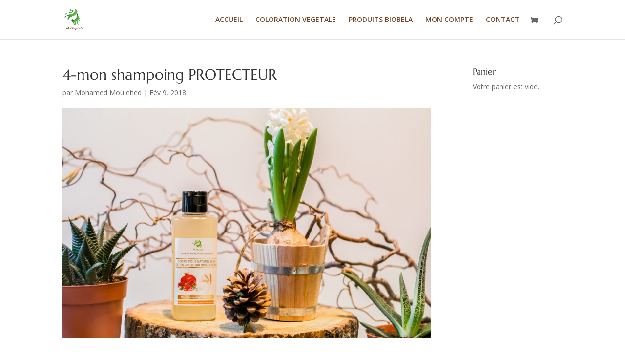

--- FILE ---
content_type: text/html; charset=UTF-8
request_url: https://provegetale.com/4-mon-shampoing-protecteur/
body_size: 17823
content:
<!DOCTYPE html>
<html dir="ltr" lang="fr-FR" prefix="og: https://ogp.me/ns#">
<head>
	<meta charset="UTF-8" />
<meta http-equiv="X-UA-Compatible" content="IE=edge">
	<link rel="pingback" href="" />

	<script type="text/javascript">
		document.documentElement.className = 'js';
	</script>

	<title>4-mon shampoing PROTECTEUR | PROVEGETALE</title>

		<!-- All in One SEO 4.7.9.1 - aioseo.com -->
	<meta name="robots" content="max-image-preview:large" />
	<meta name="author" content="Mohamed Moujehed"/>
	<link rel="canonical" href="https://provegetale.com/4-mon-shampoing-protecteur/" />
	<meta name="generator" content="All in One SEO (AIOSEO) 4.7.9.1" />
		<meta property="og:locale" content="fr_FR" />
		<meta property="og:site_name" content="PROVEGETALE |" />
		<meta property="og:type" content="article" />
		<meta property="og:title" content="4-mon shampoing PROTECTEUR | PROVEGETALE" />
		<meta property="og:url" content="https://provegetale.com/4-mon-shampoing-protecteur/" />
		<meta property="article:published_time" content="2018-02-09T13:58:04+00:00" />
		<meta property="article:modified_time" content="2018-02-09T13:58:04+00:00" />
		<meta name="twitter:card" content="summary" />
		<meta name="twitter:title" content="4-mon shampoing PROTECTEUR | PROVEGETALE" />
		<meta name="google" content="nositelinkssearchbox" />
		<script type="application/ld+json" class="aioseo-schema">
			{"@context":"https:\/\/schema.org","@graph":[{"@type":"BreadcrumbList","@id":"https:\/\/provegetale.com\/4-mon-shampoing-protecteur\/#breadcrumblist","itemListElement":[{"@type":"ListItem","@id":"https:\/\/provegetale.com\/#listItem","position":1,"name":"Domicile","item":"https:\/\/provegetale.com\/","nextItem":{"@type":"ListItem","@id":"https:\/\/provegetale.com\/4-mon-shampoing-protecteur\/#listItem","name":"4-mon shampoing PROTECTEUR"}},{"@type":"ListItem","@id":"https:\/\/provegetale.com\/4-mon-shampoing-protecteur\/#listItem","position":2,"name":"4-mon shampoing PROTECTEUR","previousItem":{"@type":"ListItem","@id":"https:\/\/provegetale.com\/#listItem","name":"Domicile"}}]},{"@type":"ItemPage","@id":"https:\/\/provegetale.com\/4-mon-shampoing-protecteur\/#itempage","url":"https:\/\/provegetale.com\/4-mon-shampoing-protecteur\/","name":"4-mon shampoing PROTECTEUR | PROVEGETALE","inLanguage":"fr-FR","isPartOf":{"@id":"https:\/\/provegetale.com\/#website"},"breadcrumb":{"@id":"https:\/\/provegetale.com\/4-mon-shampoing-protecteur\/#breadcrumblist"},"author":{"@id":"https:\/\/provegetale.com\/author\/mouja\/#author"},"creator":{"@id":"https:\/\/provegetale.com\/author\/mouja\/#author"},"datePublished":"2018-02-09T14:58:04+01:00","dateModified":"2018-02-09T14:58:04+01:00"},{"@type":"Organization","@id":"https:\/\/provegetale.com\/#organization","name":"PROVEGETALE","url":"https:\/\/provegetale.com\/"},{"@type":"Person","@id":"https:\/\/provegetale.com\/author\/mouja\/#author","url":"https:\/\/provegetale.com\/author\/mouja\/","name":"Mohamed Moujehed"},{"@type":"WebSite","@id":"https:\/\/provegetale.com\/#website","url":"https:\/\/provegetale.com\/","name":"PROVEGETALE","inLanguage":"fr-FR","publisher":{"@id":"https:\/\/provegetale.com\/#organization"}}]}
		</script>
		<!-- All in One SEO -->

<script type="text/javascript">
			let jqueryParams=[],jQuery=function(r){return jqueryParams=[...jqueryParams,r],jQuery},$=function(r){return jqueryParams=[...jqueryParams,r],$};window.jQuery=jQuery,window.$=jQuery;let customHeadScripts=!1;jQuery.fn=jQuery.prototype={},$.fn=jQuery.prototype={},jQuery.noConflict=function(r){if(window.jQuery)return jQuery=window.jQuery,$=window.jQuery,customHeadScripts=!0,jQuery.noConflict},jQuery.ready=function(r){jqueryParams=[...jqueryParams,r]},$.ready=function(r){jqueryParams=[...jqueryParams,r]},jQuery.load=function(r){jqueryParams=[...jqueryParams,r]},$.load=function(r){jqueryParams=[...jqueryParams,r]},jQuery.fn.ready=function(r){jqueryParams=[...jqueryParams,r]},$.fn.ready=function(r){jqueryParams=[...jqueryParams,r]};</script><link rel='dns-prefetch' href='//fonts.googleapis.com' />
<link rel="alternate" type="application/rss+xml" title="PROVEGETALE &raquo; Flux" href="https://provegetale.com/feed/" />
<link rel="alternate" type="application/rss+xml" title="PROVEGETALE &raquo; Flux des commentaires" href="https://provegetale.com/comments/feed/" />
<meta content="Divi Plus Salon v.1.0" name="generator"/><link rel='stylesheet' id='lfb_frontend-libs-css'  href='https://provegetale.com/provegetale/plugins/WP_Estimation_Form/assets/css/lfb_frontendPackedLibs.min.css?ver=10.23' type='text/css' media='all' />
<link rel='stylesheet' id='lfb_frontend-css'  href='https://provegetale.com/provegetale/plugins/WP_Estimation_Form/assets/css/lfb_forms.min.css?ver=10.23' type='text/css' media='all' />
<link rel='stylesheet' id='angelleye-express-checkout-css-css'  href='https://provegetale.com/provegetale/plugins/paypal-for-woocommerce/assets/css/angelleye-express-checkout.css?ver=1.4.7.4' type='text/css' media='all' />
<link rel='stylesheet' id='wp-block-library-css'  href='https://provegetale.com/wp-includes/css/dist/block-library/style.min.css?ver=82c2fa1de4a8f27d74b7144de8c185f9' type='text/css' media='all' />
<link rel='stylesheet' id='wp-block-library-theme-css'  href='https://provegetale.com/wp-includes/css/dist/block-library/theme.min.css?ver=82c2fa1de4a8f27d74b7144de8c185f9' type='text/css' media='all' />
<link rel='stylesheet' id='wc-block-vendors-style-css'  href='https://provegetale.com/provegetale/plugins/woocommerce/packages/woocommerce-blocks/build/vendors-style.css?ver=5.3.3' type='text/css' media='all' />
<link rel='stylesheet' id='wc-block-style-css'  href='https://provegetale.com/provegetale/plugins/woocommerce/packages/woocommerce-blocks/build/style.css?ver=5.3.3' type='text/css' media='all' />
<link rel='stylesheet' id='wcz-frontend-css'  href='https://provegetale.com/provegetale/plugins/woocustomizer/assets/css/frontend.css?ver=2.6.0' type='text/css' media='all' />
<link rel='stylesheet' id='fc-form-css-css'  href='https://provegetale.com/provegetale/plugins/formcraft3/assets/css/form.min.css?ver=3.3.2' type='text/css' media='all' />
<link rel='stylesheet' id='uaf_client_css-css'  href='https://provegetale.com/provegetale/uploads/useanyfont/uaf.css?ver=1745953207' type='text/css' media='all' />
<link rel='stylesheet' id='store-styles-css'  href='https://provegetale.com/provegetale/plugins/wc-pickup-store/assets/css/stores.min.css?ver=82c2fa1de4a8f27d74b7144de8c185f9' type='text/css' media='all' />
<link rel='stylesheet' id='woocommerce-layout-css'  href='https://provegetale.com/provegetale/plugins/woocommerce/assets/css/woocommerce-layout.css?ver=5.5.4' type='text/css' media='all' />
<link rel='stylesheet' id='woocommerce-smallscreen-css'  href='https://provegetale.com/provegetale/plugins/woocommerce/assets/css/woocommerce-smallscreen.css?ver=5.5.4' type='text/css' media='only screen and (max-width: 768px)' />
<link rel='stylesheet' id='woocommerce-general-css'  href='https://provegetale.com/provegetale/plugins/woocommerce/assets/css/woocommerce.css?ver=5.5.4' type='text/css' media='all' />
<style id='woocommerce-inline-inline-css' type='text/css'>
.woocommerce form .form-row .required { visibility: visible; }
</style>
<link rel='stylesheet' id='et-divi-open-sans-css'  href='https://fonts.googleapis.com/css?family=Open+Sans:300italic,400italic,600italic,700italic,800italic,400,300,600,700,800&#038;subset=latin,latin-ext&#038;display=swap' type='text/css' media='all' />
<style id='divi-style-parent-inline-inline-css' type='text/css'>
/*!
Theme Name: Divi
Theme URI: http://www.elegantthemes.com/gallery/divi/
Version: 4.27.4
Description: Smart. Flexible. Beautiful. Divi is the most powerful theme in our collection.
Author: Elegant Themes
Author URI: http://www.elegantthemes.com
License: GNU General Public License v2
License URI: http://www.gnu.org/licenses/gpl-2.0.html
*/

a,abbr,acronym,address,applet,b,big,blockquote,body,center,cite,code,dd,del,dfn,div,dl,dt,em,fieldset,font,form,h1,h2,h3,h4,h5,h6,html,i,iframe,img,ins,kbd,label,legend,li,object,ol,p,pre,q,s,samp,small,span,strike,strong,sub,sup,tt,u,ul,var{margin:0;padding:0;border:0;outline:0;font-size:100%;-ms-text-size-adjust:100%;-webkit-text-size-adjust:100%;vertical-align:baseline;background:transparent}body{line-height:1}ol,ul{list-style:none}blockquote,q{quotes:none}blockquote:after,blockquote:before,q:after,q:before{content:"";content:none}blockquote{margin:20px 0 30px;border-left:5px solid;padding-left:20px}:focus{outline:0}del{text-decoration:line-through}pre{overflow:auto;padding:10px}figure{margin:0}table{border-collapse:collapse;border-spacing:0}article,aside,footer,header,hgroup,nav,section{display:block}body{font-family:Open Sans,Arial,sans-serif;font-size:14px;color:#666;background-color:#fff;line-height:1.7em;font-weight:500;-webkit-font-smoothing:antialiased;-moz-osx-font-smoothing:grayscale}body.page-template-page-template-blank-php #page-container{padding-top:0!important}body.et_cover_background{background-size:cover!important;background-position:top!important;background-repeat:no-repeat!important;background-attachment:fixed}a{color:#2ea3f2}a,a:hover{text-decoration:none}p{padding-bottom:1em}p:not(.has-background):last-of-type{padding-bottom:0}p.et_normal_padding{padding-bottom:1em}strong{font-weight:700}cite,em,i{font-style:italic}code,pre{font-family:Courier New,monospace;margin-bottom:10px}ins{text-decoration:none}sub,sup{height:0;line-height:1;position:relative;vertical-align:baseline}sup{bottom:.8em}sub{top:.3em}dl{margin:0 0 1.5em}dl dt{font-weight:700}dd{margin-left:1.5em}blockquote p{padding-bottom:0}embed,iframe,object,video{max-width:100%}h1,h2,h3,h4,h5,h6{color:#333;padding-bottom:10px;line-height:1em;font-weight:500}h1 a,h2 a,h3 a,h4 a,h5 a,h6 a{color:inherit}h1{font-size:30px}h2{font-size:26px}h3{font-size:22px}h4{font-size:18px}h5{font-size:16px}h6{font-size:14px}input{-webkit-appearance:none}input[type=checkbox]{-webkit-appearance:checkbox}input[type=radio]{-webkit-appearance:radio}input.text,input.title,input[type=email],input[type=password],input[type=tel],input[type=text],select,textarea{background-color:#fff;border:1px solid #bbb;padding:2px;color:#4e4e4e}input.text:focus,input.title:focus,input[type=text]:focus,select:focus,textarea:focus{border-color:#2d3940;color:#3e3e3e}input.text,input.title,input[type=text],select,textarea{margin:0}textarea{padding:4px}button,input,select,textarea{font-family:inherit}img{max-width:100%;height:auto}.clear{clear:both}br.clear{margin:0;padding:0}.pagination{clear:both}#et_search_icon:hover,.et-social-icon a:hover,.et_password_protected_form .et_submit_button,.form-submit .et_pb_buttontton.alt.disabled,.nav-single a,.posted_in a{color:#2ea3f2}.et-search-form,blockquote{border-color:#2ea3f2}#main-content{background-color:#fff}.container{width:80%;max-width:1080px;margin:auto;position:relative}body:not(.et-tb) #main-content .container,body:not(.et-tb-has-header) #main-content .container{padding-top:58px}.et_full_width_page #main-content .container:before{display:none}.main_title{margin-bottom:20px}.et_password_protected_form .et_submit_button:hover,.form-submit .et_pb_button:hover{background:rgba(0,0,0,.05)}.et_button_icon_visible .et_pb_button{padding-right:2em;padding-left:.7em}.et_button_icon_visible .et_pb_button:after{opacity:1;margin-left:0}.et_button_left .et_pb_button:hover:after{left:.15em}.et_button_left .et_pb_button:after{margin-left:0;left:1em}.et_button_icon_visible.et_button_left .et_pb_button,.et_button_left .et_pb_button:hover,.et_button_left .et_pb_module .et_pb_button:hover{padding-left:2em;padding-right:.7em}.et_button_icon_visible.et_button_left .et_pb_button:after,.et_button_left .et_pb_button:hover:after{left:.15em}.et_password_protected_form .et_submit_button:hover,.form-submit .et_pb_button:hover{padding:.3em 1em}.et_button_no_icon .et_pb_button:after{display:none}.et_button_no_icon.et_button_icon_visible.et_button_left .et_pb_button,.et_button_no_icon.et_button_left .et_pb_button:hover,.et_button_no_icon .et_pb_button,.et_button_no_icon .et_pb_button:hover{padding:.3em 1em!important}.et_button_custom_icon .et_pb_button:after{line-height:1.7em}.et_button_custom_icon.et_button_icon_visible .et_pb_button:after,.et_button_custom_icon .et_pb_button:hover:after{margin-left:.3em}#left-area .post_format-post-format-gallery .wp-block-gallery:first-of-type{padding:0;margin-bottom:-16px}.entry-content table:not(.variations){border:1px solid #eee;margin:0 0 15px;text-align:left;width:100%}.entry-content thead th,.entry-content tr th{color:#555;font-weight:700;padding:9px 24px}.entry-content tr td{border-top:1px solid #eee;padding:6px 24px}#left-area ul,.entry-content ul,.et-l--body ul,.et-l--footer ul,.et-l--header ul{list-style-type:disc;padding:0 0 23px 1em;line-height:26px}#left-area ol,.entry-content ol,.et-l--body ol,.et-l--footer ol,.et-l--header ol{list-style-type:decimal;list-style-position:inside;padding:0 0 23px;line-height:26px}#left-area ul li ul,.entry-content ul li ol{padding:2px 0 2px 20px}#left-area ol li ul,.entry-content ol li ol,.et-l--body ol li ol,.et-l--footer ol li ol,.et-l--header ol li ol{padding:2px 0 2px 35px}#left-area ul.wp-block-gallery{display:-webkit-box;display:-ms-flexbox;display:flex;-ms-flex-wrap:wrap;flex-wrap:wrap;list-style-type:none;padding:0}#left-area ul.products{padding:0!important;line-height:1.7!important;list-style:none!important}.gallery-item a{display:block}.gallery-caption,.gallery-item a{width:90%}#wpadminbar{z-index:100001}#left-area .post-meta{font-size:14px;padding-bottom:15px}#left-area .post-meta a{text-decoration:none;color:#666}#left-area .et_featured_image{padding-bottom:7px}.single .post{padding-bottom:25px}body.single .et_audio_content{margin-bottom:-6px}.nav-single a{text-decoration:none;color:#2ea3f2;font-size:14px;font-weight:400}.nav-previous{float:left}.nav-next{float:right}.et_password_protected_form p input{background-color:#eee;border:none!important;width:100%!important;border-radius:0!important;font-size:14px;color:#999!important;padding:16px!important;-webkit-box-sizing:border-box;box-sizing:border-box}.et_password_protected_form label{display:none}.et_password_protected_form .et_submit_button{font-family:inherit;display:block;float:right;margin:8px auto 0;cursor:pointer}.post-password-required p.nocomments.container{max-width:100%}.post-password-required p.nocomments.container:before{display:none}.aligncenter,div.post .new-post .aligncenter{display:block;margin-left:auto;margin-right:auto}.wp-caption{border:1px solid #ddd;text-align:center;background-color:#f3f3f3;margin-bottom:10px;max-width:96%;padding:8px}.wp-caption.alignleft{margin:0 30px 20px 0}.wp-caption.alignright{margin:0 0 20px 30px}.wp-caption img{margin:0;padding:0;border:0}.wp-caption p.wp-caption-text{font-size:12px;padding:0 4px 5px;margin:0}.alignright{float:right}.alignleft{float:left}img.alignleft{display:inline;float:left;margin-right:15px}img.alignright{display:inline;float:right;margin-left:15px}.page.et_pb_pagebuilder_layout #main-content{background-color:transparent}body #main-content .et_builder_inner_content>h1,body #main-content .et_builder_inner_content>h2,body #main-content .et_builder_inner_content>h3,body #main-content .et_builder_inner_content>h4,body #main-content .et_builder_inner_content>h5,body #main-content .et_builder_inner_content>h6{line-height:1.4em}body #main-content .et_builder_inner_content>p{line-height:1.7em}.wp-block-pullquote{margin:20px 0 30px}.wp-block-pullquote.has-background blockquote{border-left:none}.wp-block-group.has-background{padding:1.5em 1.5em .5em}@media (min-width:981px){#left-area{width:79.125%;padding-bottom:23px}#main-content .container:before{content:"";position:absolute;top:0;height:100%;width:1px;background-color:#e2e2e2}.et_full_width_page #left-area,.et_no_sidebar #left-area{float:none;width:100%!important}.et_full_width_page #left-area{padding-bottom:0}.et_no_sidebar #main-content .container:before{display:none}}@media (max-width:980px){#page-container{padding-top:80px}.et-tb #page-container,.et-tb-has-header #page-container{padding-top:0!important}#left-area,#sidebar{width:100%!important}#main-content .container:before{display:none!important}.et_full_width_page .et_gallery_item:nth-child(4n+1){clear:none}}@media print{#page-container{padding-top:0!important}}#wp-admin-bar-et-use-visual-builder a:before{font-family:ETmodules!important;content:"\e625";font-size:30px!important;width:28px;margin-top:-3px;color:#974df3!important}#wp-admin-bar-et-use-visual-builder:hover a:before{color:#fff!important}#wp-admin-bar-et-use-visual-builder:hover a,#wp-admin-bar-et-use-visual-builder a:hover{transition:background-color .5s ease;-webkit-transition:background-color .5s ease;-moz-transition:background-color .5s ease;background-color:#7e3bd0!important;color:#fff!important}* html .clearfix,:first-child+html .clearfix{zoom:1}.iphone .et_pb_section_video_bg video::-webkit-media-controls-start-playback-button{display:none!important;-webkit-appearance:none}.et_mobile_device .et_pb_section_parallax .et_pb_parallax_css{background-attachment:scroll}.et-social-facebook a.icon:before{content:"\e093"}.et-social-twitter a.icon:before{content:"\e094"}.et-social-google-plus a.icon:before{content:"\e096"}.et-social-instagram a.icon:before{content:"\e09a"}.et-social-rss a.icon:before{content:"\e09e"}.ai1ec-single-event:after{content:" ";display:table;clear:both}.evcal_event_details .evcal_evdata_cell .eventon_details_shading_bot.eventon_details_shading_bot{z-index:3}.wp-block-divi-layout{margin-bottom:1em}*{-webkit-box-sizing:border-box;box-sizing:border-box}#et-info-email:before,#et-info-phone:before,#et_search_icon:before,.comment-reply-link:after,.et-cart-info span:before,.et-pb-arrow-next:before,.et-pb-arrow-prev:before,.et-social-icon a:before,.et_audio_container .mejs-playpause-button button:before,.et_audio_container .mejs-volume-button button:before,.et_overlay:before,.et_password_protected_form .et_submit_button:after,.et_pb_button:after,.et_pb_contact_reset:after,.et_pb_contact_submit:after,.et_pb_font_icon:before,.et_pb_newsletter_button:after,.et_pb_pricing_table_button:after,.et_pb_promo_button:after,.et_pb_testimonial:before,.et_pb_toggle_title:before,.form-submit .et_pb_button:after,.mobile_menu_bar:before,a.et_pb_more_button:after{font-family:ETmodules!important;speak:none;font-style:normal;font-weight:400;-webkit-font-feature-settings:normal;font-feature-settings:normal;font-variant:normal;text-transform:none;line-height:1;-webkit-font-smoothing:antialiased;-moz-osx-font-smoothing:grayscale;text-shadow:0 0;direction:ltr}.et-pb-icon,.et_pb_custom_button_icon.et_pb_button:after,.et_pb_login .et_pb_custom_button_icon.et_pb_button:after,.et_pb_woo_custom_button_icon .button.et_pb_custom_button_icon.et_pb_button:after,.et_pb_woo_custom_button_icon .button.et_pb_custom_button_icon.et_pb_button:hover:after{content:attr(data-icon)}.et-pb-icon{font-family:ETmodules;speak:none;font-weight:400;-webkit-font-feature-settings:normal;font-feature-settings:normal;font-variant:normal;text-transform:none;line-height:1;-webkit-font-smoothing:antialiased;font-size:96px;font-style:normal;display:inline-block;-webkit-box-sizing:border-box;box-sizing:border-box;direction:ltr}#et-ajax-saving{display:none;-webkit-transition:background .3s,-webkit-box-shadow .3s;transition:background .3s,-webkit-box-shadow .3s;transition:background .3s,box-shadow .3s;transition:background .3s,box-shadow .3s,-webkit-box-shadow .3s;-webkit-box-shadow:rgba(0,139,219,.247059) 0 0 60px;box-shadow:0 0 60px rgba(0,139,219,.247059);position:fixed;top:50%;left:50%;width:50px;height:50px;background:#fff;border-radius:50px;margin:-25px 0 0 -25px;z-index:999999;text-align:center}#et-ajax-saving img{margin:9px}.et-safe-mode-indicator,.et-safe-mode-indicator:focus,.et-safe-mode-indicator:hover{-webkit-box-shadow:0 5px 10px rgba(41,196,169,.15);box-shadow:0 5px 10px rgba(41,196,169,.15);background:#29c4a9;color:#fff;font-size:14px;font-weight:600;padding:12px;line-height:16px;border-radius:3px;position:fixed;bottom:30px;right:30px;z-index:999999;text-decoration:none;font-family:Open Sans,sans-serif;-webkit-font-smoothing:antialiased;-moz-osx-font-smoothing:grayscale}.et_pb_button{font-size:20px;font-weight:500;padding:.3em 1em;line-height:1.7em!important;background-color:transparent;background-size:cover;background-position:50%;background-repeat:no-repeat;border:2px solid;border-radius:3px;-webkit-transition-duration:.2s;transition-duration:.2s;-webkit-transition-property:all!important;transition-property:all!important}.et_pb_button,.et_pb_button_inner{position:relative}.et_pb_button:hover,.et_pb_module .et_pb_button:hover{border:2px solid transparent;padding:.3em 2em .3em .7em}.et_pb_button:hover{background-color:hsla(0,0%,100%,.2)}.et_pb_bg_layout_light.et_pb_button:hover,.et_pb_bg_layout_light .et_pb_button:hover{background-color:rgba(0,0,0,.05)}.et_pb_button:after,.et_pb_button:before{font-size:32px;line-height:1em;content:"\35";opacity:0;position:absolute;margin-left:-1em;-webkit-transition:all .2s;transition:all .2s;text-transform:none;-webkit-font-feature-settings:"kern" off;font-feature-settings:"kern" off;font-variant:none;font-style:normal;font-weight:400;text-shadow:none}.et_pb_button.et_hover_enabled:hover:after,.et_pb_button.et_pb_hovered:hover:after{-webkit-transition:none!important;transition:none!important}.et_pb_button:before{display:none}.et_pb_button:hover:after{opacity:1;margin-left:0}.et_pb_column_1_3 h1,.et_pb_column_1_4 h1,.et_pb_column_1_5 h1,.et_pb_column_1_6 h1,.et_pb_column_2_5 h1{font-size:26px}.et_pb_column_1_3 h2,.et_pb_column_1_4 h2,.et_pb_column_1_5 h2,.et_pb_column_1_6 h2,.et_pb_column_2_5 h2{font-size:23px}.et_pb_column_1_3 h3,.et_pb_column_1_4 h3,.et_pb_column_1_5 h3,.et_pb_column_1_6 h3,.et_pb_column_2_5 h3{font-size:20px}.et_pb_column_1_3 h4,.et_pb_column_1_4 h4,.et_pb_column_1_5 h4,.et_pb_column_1_6 h4,.et_pb_column_2_5 h4{font-size:18px}.et_pb_column_1_3 h5,.et_pb_column_1_4 h5,.et_pb_column_1_5 h5,.et_pb_column_1_6 h5,.et_pb_column_2_5 h5{font-size:16px}.et_pb_column_1_3 h6,.et_pb_column_1_4 h6,.et_pb_column_1_5 h6,.et_pb_column_1_6 h6,.et_pb_column_2_5 h6{font-size:15px}.et_pb_bg_layout_dark,.et_pb_bg_layout_dark h1,.et_pb_bg_layout_dark h2,.et_pb_bg_layout_dark h3,.et_pb_bg_layout_dark h4,.et_pb_bg_layout_dark h5,.et_pb_bg_layout_dark h6{color:#fff!important}.et_pb_module.et_pb_text_align_left{text-align:left}.et_pb_module.et_pb_text_align_center{text-align:center}.et_pb_module.et_pb_text_align_right{text-align:right}.et_pb_module.et_pb_text_align_justified{text-align:justify}.clearfix:after{visibility:hidden;display:block;font-size:0;content:" ";clear:both;height:0}.et_pb_bg_layout_light .et_pb_more_button{color:#2ea3f2}.et_builder_inner_content{position:relative;z-index:1}header .et_builder_inner_content{z-index:2}.et_pb_css_mix_blend_mode_passthrough{mix-blend-mode:unset!important}.et_pb_image_container{margin:-20px -20px 29px}.et_pb_module_inner{position:relative}.et_hover_enabled_preview{z-index:2}.et_hover_enabled:hover{position:relative;z-index:2}.et_pb_all_tabs,.et_pb_module,.et_pb_posts_nav a,.et_pb_tab,.et_pb_with_background{position:relative;background-size:cover;background-position:50%;background-repeat:no-repeat}.et_pb_background_mask,.et_pb_background_pattern{bottom:0;left:0;position:absolute;right:0;top:0}.et_pb_background_mask{background-size:calc(100% + 2px) calc(100% + 2px);background-repeat:no-repeat;background-position:50%;overflow:hidden}.et_pb_background_pattern{background-position:0 0;background-repeat:repeat}.et_pb_with_border{position:relative;border:0 solid #333}.post-password-required .et_pb_row{padding:0;width:100%}.post-password-required .et_password_protected_form{min-height:0}body.et_pb_pagebuilder_layout.et_pb_show_title .post-password-required .et_password_protected_form h1,body:not(.et_pb_pagebuilder_layout) .post-password-required .et_password_protected_form h1{display:none}.et_pb_no_bg{padding:0!important}.et_overlay.et_pb_inline_icon:before,.et_pb_inline_icon:before{content:attr(data-icon)}.et_pb_more_button{color:inherit;text-shadow:none;text-decoration:none;display:inline-block;margin-top:20px}.et_parallax_bg_wrap{overflow:hidden;position:absolute;top:0;right:0;bottom:0;left:0}.et_parallax_bg{background-repeat:no-repeat;background-position:top;background-size:cover;position:absolute;bottom:0;left:0;width:100%;height:100%;display:block}.et_parallax_bg.et_parallax_bg__hover,.et_parallax_bg.et_parallax_bg_phone,.et_parallax_bg.et_parallax_bg_tablet,.et_parallax_gradient.et_parallax_gradient__hover,.et_parallax_gradient.et_parallax_gradient_phone,.et_parallax_gradient.et_parallax_gradient_tablet,.et_pb_section_parallax_hover:hover .et_parallax_bg:not(.et_parallax_bg__hover),.et_pb_section_parallax_hover:hover .et_parallax_gradient:not(.et_parallax_gradient__hover){display:none}.et_pb_section_parallax_hover:hover .et_parallax_bg.et_parallax_bg__hover,.et_pb_section_parallax_hover:hover .et_parallax_gradient.et_parallax_gradient__hover{display:block}.et_parallax_gradient{bottom:0;display:block;left:0;position:absolute;right:0;top:0}.et_pb_module.et_pb_section_parallax,.et_pb_posts_nav a.et_pb_section_parallax,.et_pb_tab.et_pb_section_parallax{position:relative}.et_pb_section_parallax .et_pb_parallax_css,.et_pb_slides .et_parallax_bg.et_pb_parallax_css{background-attachment:fixed}body.et-bfb .et_pb_section_parallax .et_pb_parallax_css,body.et-bfb .et_pb_slides .et_parallax_bg.et_pb_parallax_css{background-attachment:scroll;bottom:auto}.et_pb_section_parallax.et_pb_column .et_pb_module,.et_pb_section_parallax.et_pb_row .et_pb_column,.et_pb_section_parallax.et_pb_row .et_pb_module{z-index:9;position:relative}.et_pb_more_button:hover:after{opacity:1;margin-left:0}.et_pb_preload .et_pb_section_video_bg,.et_pb_preload>div{visibility:hidden}.et_pb_preload,.et_pb_section.et_pb_section_video.et_pb_preload{position:relative;background:#464646!important}.et_pb_preload:before{content:"";position:absolute;top:50%;left:50%;background:url(https://provegetale.com/provegetale/themes/Divi/includes/builder/styles/images/preloader.gif) no-repeat;border-radius:32px;width:32px;height:32px;margin:-16px 0 0 -16px}.box-shadow-overlay{position:absolute;top:0;left:0;width:100%;height:100%;z-index:10;pointer-events:none}.et_pb_section>.box-shadow-overlay~.et_pb_row{z-index:11}body.safari .section_has_divider{will-change:transform}.et_pb_row>.box-shadow-overlay{z-index:8}.has-box-shadow-overlay{position:relative}.et_clickable{cursor:pointer}.screen-reader-text{border:0;clip:rect(1px,1px,1px,1px);-webkit-clip-path:inset(50%);clip-path:inset(50%);height:1px;margin:-1px;overflow:hidden;padding:0;position:absolute!important;width:1px;word-wrap:normal!important}.et_multi_view_hidden,.et_multi_view_hidden_image{display:none!important}@keyframes multi-view-image-fade{0%{opacity:0}10%{opacity:.1}20%{opacity:.2}30%{opacity:.3}40%{opacity:.4}50%{opacity:.5}60%{opacity:.6}70%{opacity:.7}80%{opacity:.8}90%{opacity:.9}to{opacity:1}}.et_multi_view_image__loading{visibility:hidden}.et_multi_view_image__loaded{-webkit-animation:multi-view-image-fade .5s;animation:multi-view-image-fade .5s}#et-pb-motion-effects-offset-tracker{visibility:hidden!important;opacity:0;position:absolute;top:0;left:0}.et-pb-before-scroll-animation{opacity:0}header.et-l.et-l--header:after{clear:both;display:block;content:""}.et_pb_module{-webkit-animation-timing-function:linear;animation-timing-function:linear;-webkit-animation-duration:.2s;animation-duration:.2s}@-webkit-keyframes fadeBottom{0%{opacity:0;-webkit-transform:translateY(10%);transform:translateY(10%)}to{opacity:1;-webkit-transform:translateY(0);transform:translateY(0)}}@keyframes fadeBottom{0%{opacity:0;-webkit-transform:translateY(10%);transform:translateY(10%)}to{opacity:1;-webkit-transform:translateY(0);transform:translateY(0)}}@-webkit-keyframes fadeLeft{0%{opacity:0;-webkit-transform:translateX(-10%);transform:translateX(-10%)}to{opacity:1;-webkit-transform:translateX(0);transform:translateX(0)}}@keyframes fadeLeft{0%{opacity:0;-webkit-transform:translateX(-10%);transform:translateX(-10%)}to{opacity:1;-webkit-transform:translateX(0);transform:translateX(0)}}@-webkit-keyframes fadeRight{0%{opacity:0;-webkit-transform:translateX(10%);transform:translateX(10%)}to{opacity:1;-webkit-transform:translateX(0);transform:translateX(0)}}@keyframes fadeRight{0%{opacity:0;-webkit-transform:translateX(10%);transform:translateX(10%)}to{opacity:1;-webkit-transform:translateX(0);transform:translateX(0)}}@-webkit-keyframes fadeTop{0%{opacity:0;-webkit-transform:translateY(-10%);transform:translateY(-10%)}to{opacity:1;-webkit-transform:translateX(0);transform:translateX(0)}}@keyframes fadeTop{0%{opacity:0;-webkit-transform:translateY(-10%);transform:translateY(-10%)}to{opacity:1;-webkit-transform:translateX(0);transform:translateX(0)}}@-webkit-keyframes fadeIn{0%{opacity:0}to{opacity:1}}@keyframes fadeIn{0%{opacity:0}to{opacity:1}}.et-waypoint:not(.et_pb_counters){opacity:0}@media (min-width:981px){.et_pb_section.et_section_specialty div.et_pb_row .et_pb_column .et_pb_column .et_pb_module.et-last-child,.et_pb_section.et_section_specialty div.et_pb_row .et_pb_column .et_pb_column .et_pb_module:last-child,.et_pb_section.et_section_specialty div.et_pb_row .et_pb_column .et_pb_row_inner .et_pb_column .et_pb_module.et-last-child,.et_pb_section.et_section_specialty div.et_pb_row .et_pb_column .et_pb_row_inner .et_pb_column .et_pb_module:last-child,.et_pb_section div.et_pb_row .et_pb_column .et_pb_module.et-last-child,.et_pb_section div.et_pb_row .et_pb_column .et_pb_module:last-child{margin-bottom:0}}@media (max-width:980px){.et_overlay.et_pb_inline_icon_tablet:before,.et_pb_inline_icon_tablet:before{content:attr(data-icon-tablet)}.et_parallax_bg.et_parallax_bg_tablet_exist,.et_parallax_gradient.et_parallax_gradient_tablet_exist{display:none}.et_parallax_bg.et_parallax_bg_tablet,.et_parallax_gradient.et_parallax_gradient_tablet{display:block}.et_pb_column .et_pb_module{margin-bottom:30px}.et_pb_row .et_pb_column .et_pb_module.et-last-child,.et_pb_row .et_pb_column .et_pb_module:last-child,.et_section_specialty .et_pb_row .et_pb_column .et_pb_module.et-last-child,.et_section_specialty .et_pb_row .et_pb_column .et_pb_module:last-child{margin-bottom:0}.et_pb_more_button{display:inline-block!important}.et_pb_bg_layout_light_tablet.et_pb_button,.et_pb_bg_layout_light_tablet.et_pb_module.et_pb_button,.et_pb_bg_layout_light_tablet .et_pb_more_button{color:#2ea3f2}.et_pb_bg_layout_light_tablet .et_pb_forgot_password a{color:#666}.et_pb_bg_layout_light_tablet h1,.et_pb_bg_layout_light_tablet h2,.et_pb_bg_layout_light_tablet h3,.et_pb_bg_layout_light_tablet h4,.et_pb_bg_layout_light_tablet h5,.et_pb_bg_layout_light_tablet h6{color:#333!important}.et_pb_module .et_pb_bg_layout_light_tablet.et_pb_button{color:#2ea3f2!important}.et_pb_bg_layout_light_tablet{color:#666!important}.et_pb_bg_layout_dark_tablet,.et_pb_bg_layout_dark_tablet h1,.et_pb_bg_layout_dark_tablet h2,.et_pb_bg_layout_dark_tablet h3,.et_pb_bg_layout_dark_tablet h4,.et_pb_bg_layout_dark_tablet h5,.et_pb_bg_layout_dark_tablet h6{color:#fff!important}.et_pb_bg_layout_dark_tablet.et_pb_button,.et_pb_bg_layout_dark_tablet.et_pb_module.et_pb_button,.et_pb_bg_layout_dark_tablet .et_pb_more_button{color:inherit}.et_pb_bg_layout_dark_tablet .et_pb_forgot_password a{color:#fff}.et_pb_module.et_pb_text_align_left-tablet{text-align:left}.et_pb_module.et_pb_text_align_center-tablet{text-align:center}.et_pb_module.et_pb_text_align_right-tablet{text-align:right}.et_pb_module.et_pb_text_align_justified-tablet{text-align:justify}}@media (max-width:767px){.et_pb_more_button{display:inline-block!important}.et_overlay.et_pb_inline_icon_phone:before,.et_pb_inline_icon_phone:before{content:attr(data-icon-phone)}.et_parallax_bg.et_parallax_bg_phone_exist,.et_parallax_gradient.et_parallax_gradient_phone_exist{display:none}.et_parallax_bg.et_parallax_bg_phone,.et_parallax_gradient.et_parallax_gradient_phone{display:block}.et-hide-mobile{display:none!important}.et_pb_bg_layout_light_phone.et_pb_button,.et_pb_bg_layout_light_phone.et_pb_module.et_pb_button,.et_pb_bg_layout_light_phone .et_pb_more_button{color:#2ea3f2}.et_pb_bg_layout_light_phone .et_pb_forgot_password a{color:#666}.et_pb_bg_layout_light_phone h1,.et_pb_bg_layout_light_phone h2,.et_pb_bg_layout_light_phone h3,.et_pb_bg_layout_light_phone h4,.et_pb_bg_layout_light_phone h5,.et_pb_bg_layout_light_phone h6{color:#333!important}.et_pb_module .et_pb_bg_layout_light_phone.et_pb_button{color:#2ea3f2!important}.et_pb_bg_layout_light_phone{color:#666!important}.et_pb_bg_layout_dark_phone,.et_pb_bg_layout_dark_phone h1,.et_pb_bg_layout_dark_phone h2,.et_pb_bg_layout_dark_phone h3,.et_pb_bg_layout_dark_phone h4,.et_pb_bg_layout_dark_phone h5,.et_pb_bg_layout_dark_phone h6{color:#fff!important}.et_pb_bg_layout_dark_phone.et_pb_button,.et_pb_bg_layout_dark_phone.et_pb_module.et_pb_button,.et_pb_bg_layout_dark_phone .et_pb_more_button{color:inherit}.et_pb_module .et_pb_bg_layout_dark_phone.et_pb_button{color:#fff!important}.et_pb_bg_layout_dark_phone .et_pb_forgot_password a{color:#fff}.et_pb_module.et_pb_text_align_left-phone{text-align:left}.et_pb_module.et_pb_text_align_center-phone{text-align:center}.et_pb_module.et_pb_text_align_right-phone{text-align:right}.et_pb_module.et_pb_text_align_justified-phone{text-align:justify}}@media (max-width:479px){a.et_pb_more_button{display:block}}@media (min-width:768px) and (max-width:980px){[data-et-multi-view-load-tablet-hidden=true]:not(.et_multi_view_swapped){display:none!important}}@media (max-width:767px){[data-et-multi-view-load-phone-hidden=true]:not(.et_multi_view_swapped){display:none!important}}.et_pb_menu.et_pb_menu--style-inline_centered_logo .et_pb_menu__menu nav ul{-webkit-box-pack:center;-ms-flex-pack:center;justify-content:center}@-webkit-keyframes multi-view-image-fade{0%{-webkit-transform:scale(1);transform:scale(1);opacity:1}50%{-webkit-transform:scale(1.01);transform:scale(1.01);opacity:1}to{-webkit-transform:scale(1);transform:scale(1);opacity:1}}
</style>
<link rel='stylesheet' id='divi-dynamic-css'  href='https://provegetale.com/provegetale/et-cache/1801/et-divi-dynamic-1801.css?ver=1746758439' type='text/css' media='all' />
<style id='wcz-customizer-custom-css-inline-css' type='text/css'>
body.wcz-btns.wcz-woocommerce ul.products li.product a.button,
					body.wcz-btns.wcz-woocommerce .related.products ul.products li.product a.button,
					body.wcz-btns.wcz-woocommerce.single-product div.product form.cart .button,
					body.wcz-btns.wcz-woocommerce.single-product .woocommerce-Reviews form.comment-form input.submit,
                    body.wcz-btns.wcz-woocommerce.wcz-wooblocks ul.wc-block-grid__products li.wc-block-grid__product .add_to_cart_button{background-color:#704425 !important;color:#FFFFFF !important;text-shadow:none;}body.woocommerce.wcz-woocommerce ul.products li.product .woocommerce-loop-product__title,
					body.wcz-woocommerce .products .product .woocommerce-loop-product__title,
                    body.wcz-wooblocks ul.wc-block-grid__products li.wc-block-grid__product .wc-block-grid__product-title a{color:#704425 !important;}body.single-product.wcz-woocommerce div.product .product_title{color:#704425 !important;}body.single-product.wcz-woocommerce div.product p.price,
					body.single-product.wcz-woocommerce div.product .woocommerce-variation-price span.price{color:#704425 !important;}body.woocommerce-cart a.button.wcz-bts-btn{background-color:#704425 !important;color:#ffffff !important;}
</style>
<link rel='stylesheet' id='divi-style-css'  href='https://provegetale.com/provegetale/themes/divi-plus-salon/style.css?ver=4.27.4' type='text/css' media='all' />
<script type='text/javascript' src='https://provegetale.com/wp-includes/js/jquery/jquery.js?ver=1.12.4-wp' id='jquery-core-js'></script>
<script type='text/javascript' id='jquery-js-after'>
jqueryParams.length&&$.each(jqueryParams,function(e,r){if("function"==typeof r){var n=String(r);n.replace("$","jQuery");var a=new Function("return "+n)();$(document).ready(a)}});
</script>
<script type='text/javascript' src='https://provegetale.com/wp-includes/js/jquery/ui/core.min.js?ver=1.11.4' id='jquery-ui-core-js'></script>
<script type='text/javascript' src='https://provegetale.com/wp-includes/js/jquery/ui/widget.min.js?ver=1.11.4' id='jquery-ui-widget-js'></script>
<script type='text/javascript' src='https://provegetale.com/wp-includes/js/jquery/ui/position.min.js?ver=1.11.4' id='jquery-ui-position-js'></script>
<script type='text/javascript' src='https://provegetale.com/wp-includes/js/jquery/ui/tooltip.min.js?ver=1.11.4' id='jquery-ui-tooltip-js'></script>
<script type='text/javascript' src='https://provegetale.com/wp-includes/js/jquery/ui/mouse.min.js?ver=1.11.4' id='jquery-ui-mouse-js'></script>
<script type='text/javascript' src='https://provegetale.com/wp-includes/js/jquery/ui/slider.min.js?ver=1.11.4' id='jquery-ui-slider-js'></script>
<script type='text/javascript' src='https://provegetale.com/wp-includes/js/jquery/ui/datepicker.min.js?ver=1.11.4' id='jquery-ui-datepicker-js'></script>
<script type='text/javascript' id='jquery-ui-datepicker-js-after'>
jQuery(document).ready(function(jQuery){jQuery.datepicker.setDefaults({"closeText":"Fermer","currentText":"Aujourd\u2019hui","monthNames":["janvier","f\u00e9vrier","mars","avril","mai","juin","juillet","ao\u00fbt","septembre","octobre","novembre","d\u00e9cembre"],"monthNamesShort":["Jan","F\u00e9v","Mar","Avr","Mai","Juin","Juil","Ao\u00fbt","Sep","Oct","Nov","D\u00e9c"],"nextText":"Suivant","prevText":"Pr\u00e9c\u00e9dent","dayNames":["dimanche","lundi","mardi","mercredi","jeudi","vendredi","samedi"],"dayNamesShort":["dim","lun","mar","mer","jeu","ven","sam"],"dayNamesMin":["D","L","M","M","J","V","S"],"dateFormat":"d MM yy","firstDay":1,"isRTL":false});});
</script>
<script type='text/javascript' src='https://provegetale.com/wp-includes/js/jquery/ui/effect.min.js?ver=1.11.4' id='jquery-effects-core-js'></script>
<script type='text/javascript' src='https://provegetale.com/wp-includes/js/jquery/ui/menu.min.js?ver=1.11.4' id='jquery-ui-menu-js'></script>
<script type='text/javascript' src='https://provegetale.com/wp-includes/js/dist/vendor/wp-polyfill.min.js?ver=7.4.4' id='wp-polyfill-js'></script>
<script type='text/javascript' id='wp-polyfill-js-after'>
( 'fetch' in window ) || document.write( '<script src="https://provegetale.com/wp-includes/js/dist/vendor/wp-polyfill-fetch.min.js?ver=3.0.0"></scr' + 'ipt>' );( document.contains ) || document.write( '<script src="https://provegetale.com/wp-includes/js/dist/vendor/wp-polyfill-node-contains.min.js?ver=3.42.0"></scr' + 'ipt>' );( window.DOMRect ) || document.write( '<script src="https://provegetale.com/wp-includes/js/dist/vendor/wp-polyfill-dom-rect.min.js?ver=3.42.0"></scr' + 'ipt>' );( window.URL && window.URL.prototype && window.URLSearchParams ) || document.write( '<script src="https://provegetale.com/wp-includes/js/dist/vendor/wp-polyfill-url.min.js?ver=3.6.4"></scr' + 'ipt>' );( window.FormData && window.FormData.prototype.keys ) || document.write( '<script src="https://provegetale.com/wp-includes/js/dist/vendor/wp-polyfill-formdata.min.js?ver=3.0.12"></scr' + 'ipt>' );( Element.prototype.matches && Element.prototype.closest ) || document.write( '<script src="https://provegetale.com/wp-includes/js/dist/vendor/wp-polyfill-element-closest.min.js?ver=2.0.2"></scr' + 'ipt>' );
</script>
<script type='text/javascript' src='https://provegetale.com/wp-includes/js/dist/dom-ready.min.js?ver=93db39f6fe07a70cb9217310bec0a531' id='wp-dom-ready-js'></script>
<script type='text/javascript' src='https://provegetale.com/wp-includes/js/dist/i18n.min.js?ver=4ab02c8fd541b8cfb8952fe260d21f16' id='wp-i18n-js'></script>
<script type='text/javascript' id='wp-a11y-js-translations'>
( function( domain, translations ) {
	var localeData = translations.locale_data[ domain ] || translations.locale_data.messages;
	localeData[""].domain = domain;
	wp.i18n.setLocaleData( localeData, domain );
} )( "default", {"translation-revision-date":"2022-11-03 13:14:29+0000","generator":"GlotPress\/4.0.1","domain":"messages","locale_data":{"messages":{"":{"domain":"messages","plural-forms":"nplurals=2; plural=n > 1;","lang":"fr"},"Notifications":["Notifications"]}},"comment":{"reference":"wp-includes\/js\/dist\/a11y.js"}} );
</script>
<script type='text/javascript' src='https://provegetale.com/wp-includes/js/dist/a11y.min.js?ver=f23e5b9c6e4214e0ec04d318a7c9f898' id='wp-a11y-js'></script>
<script type='text/javascript' id='jquery-ui-autocomplete-js-extra'>
/* <![CDATA[ */
var uiAutocompleteL10n = {"noResults":"Aucun r\u00e9sultat.","oneResult":"Un r\u00e9sultat trouv\u00e9. Utilisez les fl\u00e8ches haut et bas du clavier pour les parcourir. ","manyResults":"%d r\u00e9sultats trouv\u00e9s. Utilisez les fl\u00e8ches haut et bas du clavier pour les parcourir.","itemSelected":"\u00c9l\u00e9ment s\u00e9lectionn\u00e9."};
/* ]]> */
</script>
<script type='text/javascript' src='https://provegetale.com/wp-includes/js/jquery/ui/autocomplete.min.js?ver=1.11.4' id='jquery-ui-autocomplete-js'></script>
<script type='text/javascript' src='https://provegetale.com/provegetale/plugins/WP_Estimation_Form/assets/js/jquery.ui.touch-punch.min.js?ver=10.23' id='touchpunch-js'></script>
<script type='text/javascript' src='https://provegetale.com/provegetale/plugins/WP_Estimation_Form/assets/js/lfb_frontendPackedLibs.min.js?ver=10.23' id='lfb_frontend-libs-js'></script>
<script type='text/javascript' src='https://provegetale.com/provegetale/plugins/WP_Estimation_Form/assets/js/datepickerLocale/bootstrap-datetimepicker.fr.js?ver=10.23' id='lfb_datetimepicker-locale-fr-js'></script>
<script type='text/javascript' id='lfb_frontend-js-extra'>
/* <![CDATA[ */
var lfb_forms = [{"currentRef":0,"refVarName":"ref","stepsColorBackground":"#ecf0f1","homeUrl":"https:\/\/provegetale.com","ajaxurl":"https:\/\/provegetale.com\/wp-admin\/admin-ajax.php","initialPrice":"0","max_price":"0","percentToPay":"100","fixedToPay":"100","payMode":"","currency":"\u20ac","currencyPosition":"right","intro_enabled":"0","save_to_cart":"1","save_to_cart_edd":"0","colorA":"#1ABC9C","animationsSpeed":"0.2","email_toUser":"1","showSteps":"2","formID":"6","gravityFormID":"0","showInitialPrice":"1","disableTipMobile":"0","legalNoticeEnable":"0","links":[{"id":"1231","formID":"6","originID":"84","destinationID":"83","conditions":"[]","operator":""},{"id":"1232","formID":"6","originID":"82","destinationID":"84","conditions":"[]","operator":""},{"id":"1233","formID":"6","originID":"85","destinationID":"81","conditions":"[{\"interaction\":\"85_269\",\"action\":\"clicked\"}]","operator":""},{"id":"1234","formID":"6","originID":"81","destinationID":"82","conditions":"[]","operator":""},{"id":"1235","formID":"6","originID":"83","destinationID":"86","conditions":"[]","operator":""},{"id":"1236","formID":"6","originID":"87","destinationID":"85","conditions":"[]","operator":""},{"id":"1237","formID":"6","originID":"86","destinationID":"88","conditions":"[]","operator":""},{"id":"1238","formID":"6","originID":"88","destinationID":"89","conditions":"[{\"interaction\":\"88_282\",\"action\":\"clicked\"}]","operator":""},{"id":"1239","formID":"6","originID":"88","destinationID":"90","conditions":"[{\"interaction\":\"88_283\",\"action\":\"clicked\"}]","operator":""},{"id":"1240","formID":"6","originID":"88","destinationID":"91","conditions":"[]","operator":""},{"id":"1241","formID":"6","originID":"89","destinationID":"91","conditions":"[]","operator":""},{"id":"1242","formID":"6","originID":"90","destinationID":"91","conditions":"[]","operator":""},{"id":"1243","formID":"6","originID":"91","destinationID":"92","conditions":"[{\"interaction\":\"91_298\",\"action\":\"clicked\"}]","operator":""},{"id":"1244","formID":"6","originID":"91","destinationID":"93","conditions":"[]","operator":""},{"id":"1245","formID":"6","originID":"93","destinationID":"92","conditions":"[]","operator":""},{"id":"1246","formID":"6","originID":"88","destinationID":"95","conditions":"[{\"interaction\":\"88_284\",\"action\":\"clicked\"}]","operator":""},{"id":"1247","formID":"6","originID":"95","destinationID":"91","conditions":"[]","operator":""},{"id":"1248","formID":"6","originID":"88","destinationID":"96","conditions":"[{\"interaction\":\"88_285\",\"action\":\"clicked\"}]","operator":""},{"id":"1249","formID":"6","originID":"96","destinationID":"91","conditions":"[]","operator":""},{"id":"1250","formID":"6","originID":"88","destinationID":"97","conditions":"[{\"interaction\":\"88_286\",\"action\":\"clicked\"}]","operator":""},{"id":"1251","formID":"6","originID":"97","destinationID":"91","conditions":"[]","operator":""},{"id":"1252","formID":"6","originID":"92","destinationID":"94","conditions":"[]","operator":""},{"id":"1253","formID":"6","originID":"85","destinationID":"99","conditions":"[{\"interaction\":\"85_268\",\"action\":\"clicked\"}]","operator":""},{"id":"1254","formID":"6","originID":"100","destinationID":"101","conditions":"[{\"interaction\":\"100_319\",\"action\":\"clicked\"}]","operator":""},{"id":"1255","formID":"6","originID":"100","destinationID":"81","conditions":"[{\"interaction\":\"100_320\",\"action\":\"clicked\"}]","operator":""},{"id":"1261","formID":"6","originID":"99","destinationID":"100","conditions":"[{\"interaction\":\"99_317\",\"action\":\"clicked\"}]","operator":""},{"id":"1262","formID":"6","originID":"99","destinationID":"105","conditions":"[]","operator":""},{"id":"1263","formID":"6","originID":"105","destinationID":"81","conditions":"[{\"interaction\":\"105_334\",\"action\":\"clicked\"}]","operator":""},{"id":"1264","formID":"6","originID":"105","destinationID":"106","conditions":"[{\"interaction\":\"105_333\",\"action\":\"clicked\"}]","operator":""},{"id":"1265","formID":"6","originID":"106","destinationID":"81","conditions":"[{\"interaction\":\"106_336\",\"action\":\"equal\",\"value\":\"Non\"}]","operator":""}],"usingCalculationItems":[],"close_url":"https:\/\/provegetale.com\/panier\/","redirections":[],"useRedirectionConditions":"0","usePdf":1,"txt_yes":"Oui","txt_no":"Non","txt_lastBtn":"COMMANDER MON COFFRET","txt_btnStep":"Etape suivante","dateFormat":"d MM yyyy","datePickerLanguage":"fr","thousandsSeparator":",","decimalsSeparator":".","millionSeparator":"","billionsSeparator":"","summary_hideQt":"1","summary_hideZero":"1","summary_hideZeroQt":"0","summary_hidePrices":"1","summary_hideZeroDecimals":"0","groupAutoClick":"0","filesUpload_text":"T\u00e9l\u00e9charger des fichiers","filesUploadSize_text":"Erreur de taille lors d'upload de fichier","filesUploadType_text":"Erreur d'extension lors d'upload de fichier","filesUploadLimit_text":"Vous ne pouvez pas t\u00e9l\u00e9charger plus de photos","sendContactASAP":"0","showTotalBottom":"0","stripePubKey":"","scrollTopMargin":"0","scrollTopMarginMobile":"0","redirectionDelay":"0","gmap_key":"","txtDistanceError":"Erreur de calculation de distances","captchaUrl":"https:\/\/provegetale.com\/provegetale\/plugins\/WP_Estimation_Form\/includes\/captcha\/get_captcha.php","summary_noDecimals":"0","scrollTopPage":"0","disableDropdowns":"1","imgIconStyle":"circle","summary_hideFinalStep":"1","timeModeAM":"0","enableShineFxBtn":"0","summary_showAllPricesEmail":"0","imgTitlesStyle":"static","lastS":"1600178294389","verifyEmail":"0","emptyWooCart":"0","sendUrlVariables":"0","sendVariablesMethod":"","enableZapier":"0","zapierWebHook":"","summary_showDescriptions":"0","imgPreview":"https:\/\/provegetale.com\/provegetale\/plugins\/WP_Estimation_Form\/assets\/img\/file-3-128.png","progressBarPriceType":"","razorpay_publishKey":"","razorpay_logoImg":"https:\/\/provegetale.com\/provegetale\/plugins\/WP_Estimation_Form\/assets\/img\/creditCard@2x.png","variables":[],"useEmailVerification":"0","txt_emailActivationCode":"Fill your verifiation code here","txt_emailActivationInfo":"A unique verification code has just been sent to you by email, please copy it in the field below to validate your email address.","useCaptcha":"0","recaptcha3Key":"","distancesMode":"route","enableCustomerAccount":"0","txtCustomersDataForgotPassSent":"Your password has been sent by email","txtCustomersDataForgotPassLink":"Send me my password","emailCustomerLinks":"0","enablePdfDownload":"1","useSignature":"0","useVAT":"0","vatAmount":"20","vatLabel":"V.A.T","autocloseDatepicker":"0","floatSummary_showInfo":"0","hideFinalbtn":"0","cartPage":"https:\/\/provegetale.com\/panier\/","disableScroll":"0","color_summaryTheadBg":"#1ABC9C","color_summaryTheadTxt":"#ffffff","color_summaryStepBg":"#0a0a0a","color_summaryStepTxt":"#ffffff","color_summaryTbodyBg":"#ffffff","color_summaryTbodyTxt":"#0a0a0a","debugCalculations":"0"}];
/* ]]> */
</script>
<script type='text/javascript' src='https://provegetale.com/provegetale/plugins/WP_Estimation_Form/assets/js/lfb_form.min.js?ver=10.23' id='lfb_frontend-js'></script>
<script type='text/javascript' src='https://provegetale.com/provegetale/plugins/WP_Estimation_Form/assets/js/lfb_frontend.min.js?ver=10.23' id='lfb_frontendGlobal-js'></script>
<link rel="https://api.w.org/" href="https://provegetale.com/wp-json/" /><link rel="alternate" type="application/json" href="https://provegetale.com/wp-json/wp/v2/media/1801" />
<link rel='shortlink' href='https://provegetale.com/?p=1801' />
<link rel="alternate" type="application/json+oembed" href="https://provegetale.com/wp-json/oembed/1.0/embed?url=https%3A%2F%2Fprovegetale.com%2F4-mon-shampoing-protecteur%2F" />
<link rel="alternate" type="text/xml+oembed" href="https://provegetale.com/wp-json/oembed/1.0/embed?url=https%3A%2F%2Fprovegetale.com%2F4-mon-shampoing-protecteur%2F&#038;format=xml" />
	<style type="text/css">
		.shipping-pickup-store td .title {
			float: left;
			line-height: 30px;
		}
		.shipping-pickup-store td span.text {
			float: right;
		}
		.shipping-pickup-store td span.description {
			clear: both;
		}
		.shipping-pickup-store td > span:not([class*="select"]) {
			display: block;
			font-size: 14px;
			font-weight: normal;
			line-height: 1.4;
			margin-bottom: 0;
			padding: 6px 0;
			text-align: justify;
		}
		.shipping-pickup-store td #shipping-pickup-store-select {
			width: 100%;
		}
		.wps-store-details iframe {
			width: 100%;
		}
	</style>
	<meta name="viewport" content="width=device-width, initial-scale=1.0, maximum-scale=1.0, user-scalable=0" />	<noscript><style>.woocommerce-product-gallery{ opacity: 1 !important; }</style></noscript>
	
<style id="lfb_styles">
@import url(https://fonts.googleapis.com/css?family=Lato:400,700);body:not(.wp-admin) #lfb_form.lfb_bootstraped[data-form="6"], html body .lfb_datepickerContainer{ font-family:"Lato"; }#lfb_form.lfb_bootstraped[data-form="6"] #lfb_stepper,#lfb_form.lfb_bootstraped[data-form="6"] #lfb_stepper .lfb_stepperPoint  { background-color:#bdc3c7; }
#lfb_form.lfb_bootstraped[data-form="6"] .genPrice .progress { background-color:#e1e7eb; }
#lfb_form.lfb_bootstraped[data-form="6"] .genPrice .progress .progress-bar-price, 
                        #lfb_form.lfb_bootstraped[data-form="6"] .progress-bar { background-color:#1ABC9C;  background-image: linear-gradient(62deg, #1ABC9C 0%, #1ABC9C 100%);}
#lfb_form.lfb_bootstraped[data-form="6"] .lfb_row > .lfb_column { margin:0px; test-color:#ecf0f1; border-color:#000000 !important;}
#lfb_bootstraped.lfb_bootstraped.lfb_visualEditing .lfb_btnAddItem{ background-color:#000000 !important; color:#ecf0f1 !important;}
#lfb_bootstraped.lfb_bootstraped.lfb_visualEditing #lfb_form.lfb_visualEditing .lfb_item.lfb_hover{ border-color:#000000 !important;}
#lfb_form.lfb_bootstraped[data-form="6"] .lfb_row {
                        border-color:#130F0E !important;
                    }
#lfb_form.lfb_bootstraped[data-form="6"] #lfb_stepper .lfb_stepperPoint.lfb_currentPoint,#lfb_form.lfb_bootstraped[data-form="6"] #lfb_stepper #lfb_stepperBar  { background-color:#1ABC9C; }
#lfb_form.lfb_bootstraped[data-form="6"] .lfb_dropdownAutocompleteBtn.btn { background-color:#bdc3c7; }
#lfb_form.lfb_bootstraped[data-form="6"]  { background-color:#ffffff;  color:#34495e; }
#lfb_form.lfb_bootstraped[data-form="6"] .datetimepicker { background-color:#1ABC9C;  color:#ffffff; }
#lfb_form.lfb_bootstraped[data-form="6"] [class*="datetimepicker-dropdown"]:before,#lfb_bootstraped.lfb_bootstraped [class*=" datetimepicker-dropdown"]:after { border-bottom-color:#34495e; }
#lfb_form.lfb_bootstraped[data-form="6"] .datetimepicker table tr td.disabled { color:#999; }
#lfb_form.lfb_bootstraped[data-form="6"] .datetimepicker table tr td span.active:active,#lfb_form.lfb_bootstraped[data-form="6"] .datetimepicker table tr td span.active:hover:active, #lfb_form.lfb_bootstraped[data-form="6"] .datetimepicker table tr td span.active.disabled:active,#lfb_form.lfb_bootstraped[data-form="6"]  .datetimepicker table tr td span.active.disabled:hover:active, #lfb_form.lfb_bootstraped[data-form="6"] .datetimepicker table tr td span.active.active, #lfb_form.lfb_bootstraped[data-form="6"] .datetimepicker table tr td span.active:hover.active, #lfb_form.lfb_bootstraped[data-form="6"] .datetimepicker table tr td span.active.disabled.active, #lfb_form.lfb_bootstraped[data-form="6"] .datetimepicker table tr td span.active.disabled:hover.active, #lfb_form.lfb_bootstraped[data-form="6"] .datetimepicker table tr td.active:active, #lfb_form.lfb_bootstraped[data-form="6"] .datetimepicker table tr td.active:hover,  #lfb_form.lfb_bootstraped[data-form="6"] .datetimepicker table tr td.active:hover:active, #lfb_form.lfb_bootstraped[data-form="6"] .datetimepicker table tr td.active.disabled:active, #lfb_form.lfb_bootstraped[data-form="6"] .datetimepicker table tr td.active.disabled:hover:active, #lfb_form.lfb_bootstraped[data-form="6"] .datetimepicker table tr td.active.active, #lfb_form.lfb_bootstraped[data-form="6"] .datetimepicker table tr td.active:hover.active, #lfb_form.lfb_bootstraped[data-form="6"] .datetimepicker table tr td.active.disabled.active, #lfb_form.lfb_bootstraped[data-form="6"] .datetimepicker table tr td.active.disabled:hover.active,#lfb_form.lfb_bootstraped[data-form="6"]  .datetimepicker table tr td.day:hover,#lfb_form.lfb_bootstraped[data-form="6"]  .datetimepicker table tr th.day:hover,#lfb_form.lfb_bootstraped[data-form="6"]  .datetimepicker table tr td span:hover,#lfb_form.lfb_bootstraped[data-form="6"]  .datetimepicker table tr th span:hover { background-color:#1ABC9C;  background-image: none; }
#lfb_form.lfb_bootstraped[data-form="6"] .datetimepicker thead tr:first-child th:hover { background-color:#1ABC9C !important; }
#lfb_form.lfb_bootstraped[data-form="6"] .lfb_genSlide .lfb_stepTitle { color:#0a0a0a; }
#lfb_form.lfb_bootstraped[data-form="6"] .lfb_genSlide .form-group > label,
                                #lfb_form.lfb_bootstraped[data-form="6"] .lfb_genSlide [data-itemtype="checkbox"] > div >label { color:#0a0a0a; }
#lfb_form.lfb_bootstraped[data-form="6"] #lfb_emailActivationContainer .alert { background-color:#1ABC9C !important; }
#lfb_form.lfb_bootstraped[data-form="6"] .bs-tooltip-top .tooltip-arrow::before,#lfb_form.lfb_bootstraped[data-form="6"] .bs-tooltip-auto[data-popper-placement^="top"] .tooltip-arrow::before  { border-top-color:#34495e; }
#lfb_form.lfb_bootstraped[data-form="6"] .bs-tooltip-bottom .tooltip-arrow::before, #lfb_form.lfb_bootstraped[data-form="6"] .bs-tooltip-auto[data-popper-placement^="bottom"] .tooltip-arrow::before { border-bottom-color:#34495e; }
#lfb_form.lfb_bootstraped[data-form="6"] > .tooltip > .tooltip-inner{ width:200px;  max-width:200px; }
#lfb_form.lfb_bootstraped[data-form="6"] .radioCt-primary input[type="radio"] + label::after,#lfb_form.lfb_bootstraped[data-form="6"] .radioCt-primary input[type="radio"]:checked + label::after{ background-color:#1ABC9C !important; }
#lfb_form.lfb_bootstraped[data-form="6"] .radioCt-primary input[type="radio"]:checked + label::before { border-color:#1ABC9C !important; }
#lfb_form.lfb_bootstraped[data-form="6"] .checkboxCt-primary input[type="checkbox"]:checked + label::before { background-color:#1ABC9C !important;  border-color:#1ABC9C !important; }
#lfb_form.lfb_bootstraped[data-form="6"] .modal .modal-content { background-color:#1ABC9C;  color: #ffffff; }
#lfb_form.lfb_bootstraped[data-form="6"] #lfb_paymentMethodBtns .btn.btn-secondary{ background-color:#bdc3c7!important; }
#lfb_form.lfb_bootstraped[data-form="6"] #lfb_mainPanel { background-color:#ecf0f1; }
#lfb_form.lfb_bootstraped[data-form="6"].lfb_visualEditing { background-color:#ecf0f1; }
#lfb_form.lfb_bootstraped[data-form="6"] #lfb_loader { background-color:#1ABC9C; }
#lfb_form.lfb_bootstraped[data-form="6"] .lfb_genSlide .lfb_imgTitle  { color:#1ABC9C; }
#lfb_form.lfb_bootstraped[data-form="6"] .lfb_genSlide .lfb_totalBottomContainer hr  { border-color:#0a0a0a; }
#lfb_form.lfb_bootstraped[data-form="6"] #lfb_mainFormTitle { color:#34495e; }
#lfb_form.lfb_bootstraped[data-form="6"] #lfb_mainPanel .lfb_genSlide .lfb_genContent div.lfb_selectable span.icon_select.lfb_fxZoom  { text-shadow: -2px 0px #ecf0f1; }
#lfb_bootstraped #lfb_form.lfb_bootstraped[data-form="6"] .lfb_stripeContainer { border-color: #bdc3c7; }
#lfb_form.lfb_bootstraped[data-form="6"] #lfb_mainPanel #lfb_payFormFinalTxt { color: #34495e; }
#lfb_bootstraped #lfb_form.lfb_bootstraped[data-form="6"] #lfb_floatingSummary:before {  border-color: transparent transparent #1ABC9C transparent; }
#lfb_bootstraped #lfb_form.lfb_bootstraped[data-form="6"] #lfb_floatingSummaryInner {  border-color: #1ABC9C;}
#lfb_bootstraped #lfb_form.lfb_bootstraped[data-form="6"] .lfb_imageButtonContainer {  border-color: #bdc3c7;}
#lfb_bootstraped #lfb_form.lfb_bootstraped[data-form="6"] .lfb_imageButtonContainer .lfb_imageButtonHeader {  background-color: #bdc3c7;}
#lfb_form.lfb_bootstraped[data-form="6"] #lfb_mainPanel ,#lfb_form.lfb_bootstraped[data-form="6"] p,#lfb_form.lfb_bootstraped[data-form="6"] .lfb_summary tbody td,#lfb_form.lfb_bootstraped[data-form="6"] .lfb_summary tbody #lfb_summaryTotalTr th:not(#lfb_summaryTotal),#lfb_form.lfb_bootstraped[data-form="6"] #lfb_floatingSummary tbody #lfb_summaryTotalTr th:not(#lfb_summaryTotal),#lfb_form.lfb_bootstraped[data-form="6"] .lfb_summary tbody #lfb_vatRow th:not(#lfb_summaryVat),#lfb_form.lfb_bootstraped[data-form="6"] #lfb_floatingSummary tbody #lfb_vatRow th:not(#lfb_summaryVat)  { color:#0a0a0a; }
#lfb_form.lfb_bootstraped[data-form="6"]  .form-group > label { font-size:16px; }
#lfb_form.lfb_bootstraped[data-form="6"]  .tooltip .tooltip-inner,#lfb_form.lfb_bootstraped[data-form="6"]   #lfb_mainPanel .lfb_genSlide .lfb_genContent div.lfb_selectable span.icon_quantity,#lfb_form.lfb_bootstraped[data-form="6"]   .dropdown-inverse { background-color:#34495e; }
#lfb_form.lfb_bootstraped[data-form="6"]   .tooltip.top .tooltip-arrow { border-top-color:#34495e; }
#lfb_form.lfb_bootstraped[data-form="6"]   .tooltip.bottom .tooltip-arrow { border-bottom-color:#34495e; }
#lfb_form.lfb_bootstraped[data-form="6"]   .btn-primary,#lfb_form.lfb_bootstraped[data-form="6"] .gform_button,#lfb_form.lfb_bootstraped[data-form="6"]   .btn-primary:hover,#lfb_form.lfb_bootstraped[data-form="6"]   .btn-primary:active,#lfb_form.lfb_bootstraped[data-form="6"]    .btn-primary.active,#lfb_form.lfb_bootstraped[data-form="6"]    .open .dropdown-toggle.btn-primary,#lfb_form.lfb_bootstraped[data-form="6"]   .dropdown-inverse li.active > a,#lfb_form.lfb_bootstraped[data-form="6"]    .dropdown-inverse li.selected > a,#lfb_form.lfb_bootstraped[data-form="6"]   .btn-primary:active,#lfb_form.lfb_bootstraped[data-form="6"]
                    .btn-primary.active,#lfb_form.lfb_bootstraped[data-form="6"]   .open .dropdown-toggle.btn-primary,#lfb_form.lfb_bootstraped[data-form="6"]   .btn-primary:hover,#lfb_form.lfb_bootstraped[data-form="6"]    .btn-primary:focus,#lfb_form.lfb_bootstraped[data-form="6"]    .btn-primary:active,#lfb_form.lfb_bootstraped[data-form="6"]    .btn-primary.active,#lfb_form.lfb_bootstraped[data-form="6"]    .open .dropdown-toggle.btn-primary { background-color:#1ABC9C;  color: #ffffff; }
#lfb_form.lfb_bootstraped[data-form="6"][data-stylefields="glassmorphic"]  #lfb_stripeModal .btn-primary { background-color:#1ABC9C;  color: #ffffff; }
#lfb_form.lfb_bootstraped[data-form="6"]   .quantityBtns a, { background-color:#1ABC9C;  color: #ffffff; }
#lfb_form.lfb_bootstraped[data-form="6"]   a.lfb_numberFieldQtSelector,#lfb_form.lfb_bootstraped[data-form="6"]   a.lfb_numberFieldQtSelector:hover { background-color:#bdc3c7;  color: #ffffff; }
#lfb_form.lfb_bootstraped[data-form="6"]    .genPrice .progress .progress-bar-price,#lfb_form.lfb_bootstraped[data-form="6"]    .progress-bar{ background-color:#1ABC9C;  color: #ffffff; }
#lfb_form.lfb_bootstraped[data-form="6"] .form-group.lfb_focus .form-control, #lfb_form.lfb_bootstraped[data-form="6"] .lfb_dropzone:focus,#lfb_form.lfb_bootstraped[data-form="6"] .has-switch > div.switch-on label,#lfb_form.lfb_bootstraped[data-form="6"]   .form-group.focus .form-control,#lfb_form.lfb_bootstraped[data-form="6"]  .form-control:focus { border-color:#1ABC9C; }
#lfb_form.lfb_bootstraped[data-form="6"]:not([data-stylefields="glassmorphic"])   #lfb_mainPanel .lfb_genSlide .lfb_genContent div.lfb_selectable span.icon_select { background-color:#ecf0f1; }
#lfb_form.lfb_bootstraped[data-form="6"]   #lfb_mainPanel .lfb_genSlide .lfb_genContent div.lfb_selectable span.icon_select { color:#0a0a0a; }
#lfb_form.lfb_bootstraped[data-form="6"] a:not(.btn):not(.lfb_numberFieldQtSelector),#lfb_form.lfb_bootstraped[data-form="6"]   a:not(.btn):hover,#lfb_form.lfb_bootstraped[data-form="6"]   a:not(.btn):active,#lfb_form.lfb_bootstraped[data-form="6"]   #lfb_mainPanel .lfb_genSlide .lfb_genContent div.lfb_selectable.checked span.icon_select,#lfb_form.lfb_bootstraped[data-form="6"]   #lfb_mainPanel #lfb_finalPrice,#lfb_form.lfb_bootstraped[data-form="6"]    .ginput_product_price,#lfb_form.lfb_bootstraped[data-form="6"]   .checkbox.checked,#lfb_form.lfb_bootstraped[data-form="6"]    .radio.checked,#lfb_form.lfb_bootstraped[data-form="6"]   .checkbox.checked .second-icon,#lfb_form.lfb_bootstraped[data-form="6"]    .radio.checked .second-icon { color:#1ABC9C; }
#lfb_form.lfb_bootstraped[data-form="6"]   #lfb_mainPanel .lfb_genSlide .lfb_genContent div.lfb_selectable .img { max-width:250px;  max-height:250px; }
#lfb_form.lfb_bootstraped[data-form="6"]   #lfb_mainPanel .lfb_genSlide .lfb_genContent div.lfb_selectable .lfb_imgFontIcon { font-size:250px; }
#lfb_form.lfb_bootstraped[data-form="6"]   #lfb_mainPanel .lfb_genSlide .lfb_genContent div.lfb_selectable .lfb_imgFontIcon[data-tint="true"] { color:#1ABC9C; }
#lfb_form.lfb_bootstraped[data-form="6"]   #lfb_mainPanel .lfb_genSlide .lfb_genContent div.lfb_selectable .img.lfb_imgSvg { min-width:250px; }
#lfb_form.lfb_bootstraped[data-form="6"]   .form-control,#lfb_form.lfb_bootstraped[data-form="6"] .lfb_dropzone  { color:#0a0a0a;  border-color:#bdc3c7;  background-color: #ffffff;}
#lfb_form.lfb_bootstraped[data-form="6"]:not([data-stylefields="glassmorphic"]) .input-group-addon { color:#0a0a0a; }
#lfb_form.lfb_bootstraped[data-form="6"]:not([data-stylefields="light"])  .input-group-addon { background-color:#bdc3c7; color:#ffffff;  border-color:#bdc3c7; }
#lfb_form.lfb_bootstraped[data-form="6"][data-stylefields="light"]  .input-group-addon { background-color: transparent; color:#bdc3c7;  border-color:transparent; }
#lfb_form.lfb_bootstraped[data-form="6"]:not([data-stylefields="light"])  .lfb_focus  .input-group-addon { background-color:#1ABC9C; color:#ffffff;  border-color:#1ABC9C; }
#lfb_form.lfb_bootstraped[data-form="6"][data-stylefields="light"]  .input-group-addon,#lfb_form.lfb_bootstraped[data-form="6"][data-stylefields="light"] .form-control,,#lfb_form.lfb_bootstraped[data-form="6"] .form-control { background-color:transparent; color:#0a0a0a; }
#lfb_form.lfb_bootstraped[data-form="6"]  .lfb_dropzone .dz-preview .dz-remove { color:#1ABC9C;  font-size:20px;}
#lfb_form.lfb_bootstraped[data-form="6"] .btn-default,#lfb_form.lfb_bootstraped[data-form="6"] .has-switch span.switch-right,#lfb_form.lfb_bootstraped[data-form="6"] .bootstrap-datetimepicker-widget .has-switch span.switch-right,#lfb_form.lfb_bootstraped[data-form="6"] .dropdown-menu:not(.datetimepicker) { background-color:#bdc3c7;  color:#ffffff; }
#lfb_form.lfb_bootstraped[data-form="6"] .lfb_bootstrap-select.btn-group .dropdown-menu li a{ color:#ffffff; }
#lfb_form.lfb_bootstraped[data-form="6"] .lfb_bootstrap-select.btn-group .dropdown-menu li.selected> a,#lfb_form.lfb_bootstraped[data-form="6"] .lfb_bootstrap-select.btn-group .dropdown-menu li.selected> a:hover{ background-color:#1ABC9C; }
#lfb_form.lfb_bootstraped[data-form="6"] .has-switch>div.switch-off label{ border-color:#bdc3c7;  background-color:#7f8c9a; }
#lfb_form.lfb_bootstraped[data-form="6"] .has-switch>div.switch-on label{ background-color:#bdc3c7; }
#lfb_form.lfb_bootstraped[data-form="6"] .btn-default .bs-caret > .caret {  border-bottom-color:#ffffff;   border-top-color:#ffffff; }
#lfb_form.lfb_bootstraped[data-form="6"] .genPrice .progress .progress-bar-price  { font-size:18px; }
#lfb_form.lfb_bootstraped[data-form="6"] #lfb_mainPanel .lfb_genSlide .lfb_genContent div.lfb_selectable .lfb_itemQtField  { width:250px; }
#lfb_form.lfb_bootstraped[data-form="6"] #lfb_mainPanel .lfb_genSlide .lfb_genContent div.lfb_selectable .lfb_itemQtField .lfb_qtfield  { margin-left:75px; }
body .lfb_datepickerContainer .ui-datepicker-title {  background-color:#1ABC9C; }
body .lfb_datepickerContainer td a { color:#1ABC9C; }
body .lfb_datepickerContainer  td.ui-datepicker-today a { color:#34495e; }
#lfb_form.lfb_bootstraped[data-form="6"] .has-switch span.switch-left { background-color:#1ABC9C; }
#lfb_form.lfb_bootstraped[data-form="6"] #lfb_mainPanel .lfb_summary table th, #lfb_form.lfb_bootstraped[data-form="6"]  #lfb_mainPanel .lfb_summary table thead, #lfb_form.lfb_bootstraped[data-form="6"]  #lfb_floatingSummaryContent table thead, #lfb_form.lfb_bootstraped[data-form="6"]  #lfb_floatingSummaryContent table th{ background-color:#1ABC9C;  color:#ffffff; }
#lfb_form.lfb_bootstraped[data-form="6"]:not([data-stylefields="glassmorphic"])  #lfb_mainPanel .lfb_summary table td, #lfb_form.lfb_bootstraped[data-form="6"]:not([data-stylefields="glassmorphic"])   #lfb_floatingSummaryContent table td{ color:#0a0a0a; }
#lfb_form.lfb_bootstraped[data-form="6"]:not([data-stylefields="glassmorphic"]) #lfb_mainPanel .lfb_summary table, #lfb_form.lfb_bootstraped[data-form="6"]:not([data-stylefields="glassmorphic"])  #lfb_floatingSummaryContent table{ background-color:#ffffff; }
#lfb_form.lfb_bootstraped[data-form="6"] #lfb_mainPanel .lfb_summary table th.lfb_summaryStep,#lfb_form.lfb_bootstraped[data-form="6"] #lfb_floatingSummaryContent table th.lfb_summaryStep { background-color:#0a0a0a; }
#lfb_form.lfb_bootstraped[data-form="6"]:not([data-stylefields="glassmorphic"]) #lfb_mainPanel .lfb_summary table th.lfb_summaryStep,#lfb_form.lfb_bootstraped[data-form="6"]:not([data-stylefields="glassmorphic"]) #lfb_floatingSummaryContent table th.lfb_summaryStep { color:#ffffff; }
#lfb_form.lfb_bootstraped[data-form="6"]:not([data-stylefields="glassmorphic"]) #lfb_mainPanel .lfb_summary table tbody th:not(.lfb_summaryStep),#lfb_form.lfb_bootstraped[data-form="6"]:not([data-stylefields="glassmorphic"]) #lfb_floatingSummaryContent table tbody th:not(.lfb_summaryStep) { background-color:#ffffff;  color:#1ABC9C; }
#lfb_form.lfb_bootstraped[data-form="6"]:not([data-stylefields="light"]) .form-group.lfb_focus .input-group-addon, #lfb_form.lfb_bootstraped[data-form="6"] .form-group.focus .input-group-addon,#lfb_form.lfb_bootstraped[data-form="6"] .bootstrap-datetimepicker-widget .form-group.focus .input-group-addon,#lfb_form.lfb_bootstraped[data-form="6"]:not([data-stylefields="light"]) .input-group.focus .input-group-addon,.bootstrap-datetimepicker-widget .input-group.focus .input-group-addon { background-color:#1ABC9C;  border-color:#1ABC9C; }
#lfb_form.lfb_bootstraped[data-form="6"][data-stylefields="light"] .form-group.lfb_focus .input-group-addon,#lfb_form.lfb_bootstraped[data-form="6"][data-stylefields="light"] .form-group .focus .input-group-addon { color:#1ABC9C;  border-color:#1ABC9C; }
#lfb_form.lfb_bootstraped[data-form="6"] #lfb_mainPanel .lfb_sliderQt { background-color:#0a0a0a; }#lfb_form.lfb_bootstraped[data-form="6"] #lfb_mainPanel [data-type="slider"] { background-color:#0a0a0a; }#lfb_form.lfb_bootstraped[data-form="6"] #lfb_mainPanel .lfb_sliderQt .ui-slider-range, #lfb_form.lfb_bootstraped[data-form="6"] #lfb_mainPanel .lfb_sliderQt .ui-slider-handle,  #lfb_form.lfb_bootstraped[data-form="6"] #lfb_mainPanel [data-type="slider"] .ui-slider-range,#lfb_form.lfb_bootstraped[data-form="6"] #lfb_mainPanel [data-type="slider"] .ui-slider-handle { background-color:#1ABC9C ; }
#lfb_form.lfb_bootstraped[data-form="6"] #lfb_mainPanel #lfb_finalPrice span:nth-child(2) { color:#0a0a0a; }
#lfb_form.lfb_bootstraped[data-form="6"] .lfb_colorPreview { background-color:#1ABC9C;  border-color:#0a0a0a; }
#lfb_bootstraped.lfb_bootstraped[data-form="6"] #lfb_form[data-previousstepbtn="true"] .linkPrevious { background-color:#bdc3c7;  color:#ffffff; }
#lfb_form.lfb_bootstraped[data-form="6"] > .bootstrap-timepicker-widget  { color:#ffffff;  background-color:#bdc3c7; }
#lfb_form.lfb_bootstraped[data-form="6"] #lfb_mainPanel .lfb_genSlide .lfb_genContent .itemDes{ max-width: 240px; }
#lfb_form[data-form="1"] #lfb_mainPanel .lfb_item.lfb_itemContainer_63 textarea {margin-top:-22px}
#lfb_form[data-form="1"] #lfb_mainPanel .lfb_item.lfb_itemContainer_63 :not(.switch-animate)>  label {display:none !important;}
#lfb_form.lfb_bootstraped h2, .bootstrap-datetimepicker-widget h2, #lfb_form.lfb_bootstraped .h2, .bootstrap-datetimepicker-widget .h2 {
    font-size: 44px;
}
body #lfb_form.lfb_bootstraped[data-form="1"] #lfb_mainPanel>DIV:nth-child(4)>P:nth-child(4)>A:nth-child(3) {
    opacity: 0;
}
#lfb_form.lfb_bootstraped #lfb_panel .btn>.fa:not(.lfb_iconRight), #lfb_form.lfb_bootstraped #lfb_panel a>.fa:not(.lfb_iconRight) {
    display: none;
}
#lfb_form.lfb_bootstraped[data-form="6"] .tooltip .tooltip-inner, #lfb_form.lfb_bootstraped[data-form="6"] #lfb_mainPanel .lfb_genSlide .lfb_genContent div.lfb_selectable span.icon_quantity, #lfb_form.lfb_bootstraped[data-form="6"] .dropdown-inverse {
    background-color: #34495e;
    display: none;
}
</style>
<link rel="icon" href="https://provegetale.com/provegetale/uploads/2017/10/Logo-Provegetale-1.png" sizes="32x32" />
<link rel="icon" href="https://provegetale.com/provegetale/uploads/2017/10/Logo-Provegetale-1.png" sizes="192x192" />
<link rel="apple-touch-icon" href="https://provegetale.com/provegetale/uploads/2017/10/Logo-Provegetale-1.png" />
<meta name="msapplication-TileImage" content="https://provegetale.com/provegetale/uploads/2017/10/Logo-Provegetale-1.png" />
<link rel="stylesheet" id="et-divi-customizer-global-cached-inline-styles" href="https://provegetale.com/provegetale/et-cache/global/et-divi-customizer-global.min.css?ver=1746719972" /><style id="et-critical-inline-css"></style>
</head>
<body class="attachment attachment-template-default single single-attachment postid-1801 attachmentid-1801 attachment-jpeg theme-Divi wcz-woocommerce wcz-btns wcz-btn-style-default woocommerce-no-js has_paypal_express_checkout et_pb_button_helper_class et_fixed_nav et_show_nav et_primary_nav_dropdown_animation_fade et_secondary_nav_dropdown_animation_fade et_header_style_left et_pb_footer_columns4 et_cover_background et_pb_gutter osx et_pb_gutters3 et_right_sidebar et_divi_theme et-db">
	<div id="page-container">

	
	
			<header id="main-header" data-height-onload="66">
			<div class="container clearfix et_menu_container">
							<div class="logo_container">
					<span class="logo_helper"></span>
					<a href="https://provegetale.com/">
						<img src="https://provegetale.com/provegetale/uploads/2025/02/Logo-Provegetale-1-1.png" width="90" height="103" alt="PROVEGETALE" id="logo" data-height-percentage="54" />
					</a>
				</div>
							<div id="et-top-navigation" data-height="66" data-fixed-height="40">
											<nav id="top-menu-nav">
						<ul id="top-menu" class="nav"><li id="menu-item-1124" class="menu-item menu-item-type-post_type menu-item-object-page menu-item-home menu-item-1124"><a href="https://provegetale.com/">ACCUEIL</a></li>
<li id="menu-item-1166" class="menu-item menu-item-type-custom menu-item-object-custom menu-item-1166"><a href="https://provegetale.com/coloration-vegetale/">COLORATION VEGETALE</a></li>
<li id="menu-item-2474" class="menu-item menu-item-type-custom menu-item-object-custom menu-item-2474"><a href="/boutique">PRODUITS BIOBELA</a></li>
<li id="menu-item-1707" class="menu-item menu-item-type-custom menu-item-object-custom menu-item-1707"><a href="/mon-compte">MON COMPTE</a></li>
<li id="menu-item-327317" class="menu-item menu-item-type-custom menu-item-object-custom menu-item-327317"><a href="https://provegetale.com/contact-2/">CONTACT</a></li>
</ul>						</nav>
					
					<a href="https://provegetale.com/panier/" class="et-cart-info">
				<span></span>
			</a>
					
											<div id="et_top_search">
							<span id="et_search_icon"></span>
						</div>
					
					<div id="et_mobile_nav_menu">
				<div class="mobile_nav closed">
					<span class="select_page">Sélectionner une page</span>
					<span class="mobile_menu_bar mobile_menu_bar_toggle"></span>
				</div>
			</div>				</div> <!-- #et-top-navigation -->
			</div> <!-- .container -->
						<div class="et_search_outer">
				<div class="container et_search_form_container">
					<form role="search" method="get" class="et-search-form" action="https://provegetale.com/">
					<input type="search" class="et-search-field" placeholder="Rechercher &hellip;" value="" name="s" title="Rechercher:" />					</form>
					<span class="et_close_search_field"></span>
				</div>
			</div>
					</header> <!-- #main-header -->
			<div id="et-main-area">
	
<div id="main-content">
		<div class="container">
		<div id="content-area" class="clearfix">
			<div id="left-area">
											<article id="post-1801" class="et_pb_post post-1801 attachment type-attachment status-inherit hentry">
											<div class="et_post_meta_wrapper">
							<h1 class="entry-title">4-mon shampoing PROTECTEUR</h1>

						<p class="post-meta"> par <span class="author vcard"><a href="https://provegetale.com/author/mouja/" title="Articles de Mohamed Moujehed" rel="author">Mohamed Moujehed</a></span> | <span class="published">Fév 9, 2018</span></p><img src="https://provegetale.com/provegetale/uploads/et_temp/4-mon-shampoing-PROTECTEUR-750491_1080x675.jpg" alt="" class="" width="1080" height="675" />
												</div>
				
					<div class="entry-content">
					<p class="attachment"><a href='https://provegetale.com/provegetale/uploads/2018/02/4-mon-shampoing-PROTECTEUR.jpg'><img width="300" height="200" src="https://provegetale.com/provegetale/uploads/2018/02/4-mon-shampoing-PROTECTEUR-300x200.jpg" class="attachment-medium size-medium" alt="" loading="lazy" srcset="https://provegetale.com/provegetale/uploads/2018/02/4-mon-shampoing-PROTECTEUR-300x200.jpg 300w, https://provegetale.com/provegetale/uploads/2018/02/4-mon-shampoing-PROTECTEUR-600x400.jpg 600w, https://provegetale.com/provegetale/uploads/2018/02/4-mon-shampoing-PROTECTEUR-768x512.jpg 768w, https://provegetale.com/provegetale/uploads/2018/02/4-mon-shampoing-PROTECTEUR-1024x683.jpg 1024w, https://provegetale.com/provegetale/uploads/2018/02/4-mon-shampoing-PROTECTEUR.jpg 1920w" sizes="(max-width: 300px) 100vw, 300px" /></a></p>
					</div>
					<div class="et_post_meta_wrapper">
										</div>
				</article>

						</div>

				<div id="sidebar">
		<div id="woocommerce_widget_cart-2" class="et_pb_widget woocommerce widget_shopping_cart"><h4 class="widgettitle">Panier</h4><div class="widget_shopping_cart_content"></div></div>	</div>
		</div>
	</div>
	</div>


	<span class="et_pb_scroll_top et-pb-icon"></span>


			<footer id="main-footer">
				

		
				<div id="footer-bottom">
					<div class="container clearfix">
				<ul class="et-social-icons">

	<li class="et-social-icon et-social-facebook">
		<a href="#" class="icon">
			<span>Facebook</span>
		</a>
	</li>
	<li class="et-social-icon et-social-twitter">
		<a href="#" class="icon">
			<span>X</span>
		</a>
	</li>
	<li class="et-social-icon et-social-instagram">
		<a href="#" class="icon">
			<span>Instagram</span>
		</a>
	</li>
	<li class="et-social-icon et-social-rss">
		<a href="https://provegetale.com/feed/" class="icon">
			<span>RSS</span>
		</a>
	</li>

</ul>					</div>
				</div>
			</footer>
		</div>


	</div>

		<script type="text/javascript">
		(function () {
			var c = document.body.className;
			c = c.replace(/woocommerce-no-js/, 'woocommerce-js');
			document.body.className = c;
		})();
	</script>
	<script type='text/javascript' src='https://provegetale.com/provegetale/plugins/woocommerce/assets/js/jquery-blockui/jquery.blockUI.min.js?ver=2.70' id='jquery-blockui-js'></script>
<script type='text/javascript' id='wc-add-to-cart-js-extra'>
/* <![CDATA[ */
var wc_add_to_cart_params = {"ajax_url":"\/wp-admin\/admin-ajax.php","wc_ajax_url":"\/?wc-ajax=%%endpoint%%","i18n_view_cart":"Voir le panier","cart_url":"https:\/\/provegetale.com\/panier\/","is_cart":"","cart_redirect_after_add":"yes"};
/* ]]> */
</script>
<script type='text/javascript' src='https://provegetale.com/provegetale/plugins/woocommerce/assets/js/frontend/add-to-cart.min.js?ver=5.5.4' id='wc-add-to-cart-js'></script>
<script type='text/javascript' src='https://provegetale.com/provegetale/plugins/woocommerce/assets/js/js-cookie/js.cookie.min.js?ver=2.1.4' id='js-cookie-js'></script>
<script type='text/javascript' id='woocommerce-js-extra'>
/* <![CDATA[ */
var woocommerce_params = {"ajax_url":"\/wp-admin\/admin-ajax.php","wc_ajax_url":"\/?wc-ajax=%%endpoint%%"};
/* ]]> */
</script>
<script type='text/javascript' src='https://provegetale.com/provegetale/plugins/woocommerce/assets/js/frontend/woocommerce.min.js?ver=5.5.4' id='woocommerce-js'></script>
<script type='text/javascript' id='wc-cart-fragments-js-extra'>
/* <![CDATA[ */
var wc_cart_fragments_params = {"ajax_url":"\/wp-admin\/admin-ajax.php","wc_ajax_url":"\/?wc-ajax=%%endpoint%%","cart_hash_key":"wc_cart_hash_6fc515b20eb6d5b7809f042b6d5212ce","fragment_name":"wc_fragments_6fc515b20eb6d5b7809f042b6d5212ce","request_timeout":"5000"};
/* ]]> */
</script>
<script type='text/javascript' src='https://provegetale.com/provegetale/plugins/woocommerce/assets/js/frontend/cart-fragments.min.js?ver=5.5.4' id='wc-cart-fragments-js'></script>
<script type='text/javascript' src='https://provegetale.com/provegetale/plugins/better-wp-security/core/modules/wordpress-tweaks/js/blankshield/blankshield.min.js?ver=4122' id='blankshield-js'></script>
<script type='text/javascript' src='https://provegetale.com/provegetale/plugins/better-wp-security/core/modules/wordpress-tweaks/js/block-tabnapping.min.js?ver=4122' id='itsec-wt-block-tabnapping-js'></script>
<script type='text/javascript' id='divi-custom-script-js-extra'>
/* <![CDATA[ */
var DIVI = {"item_count":"%d Item","items_count":"%d Items"};
var et_builder_utils_params = {"condition":{"diviTheme":true,"extraTheme":false},"scrollLocations":["app","top"],"builderScrollLocations":{"desktop":"app","tablet":"app","phone":"app"},"onloadScrollLocation":"app","builderType":"fe"};
var et_frontend_scripts = {"builderCssContainerPrefix":"#et-boc","builderCssLayoutPrefix":"#et-boc .et-l"};
var et_pb_custom = {"ajaxurl":"https:\/\/provegetale.com\/wp-admin\/admin-ajax.php","images_uri":"https:\/\/provegetale.com\/provegetale\/themes\/Divi\/images","builder_images_uri":"https:\/\/provegetale.com\/provegetale\/themes\/Divi\/includes\/builder\/images","et_frontend_nonce":"a450f80595","subscription_failed":"Veuillez v\u00e9rifier les champs ci-dessous pour vous assurer que vous avez entr\u00e9 les informations correctes.","et_ab_log_nonce":"f0aa51fe90","fill_message":"S'il vous pla\u00eet, remplissez les champs suivants:","contact_error_message":"Veuillez corriger les erreurs suivantes :","invalid":"E-mail non valide","captcha":"Captcha","prev":"Pr\u00e9c\u00e9dent","previous":"Pr\u00e9c\u00e9dente","next":"Prochaine","wrong_captcha":"Vous avez entr\u00e9 le mauvais num\u00e9ro dans le captcha.","wrong_checkbox":"Case \u00e0 cocher","ignore_waypoints":"no","is_divi_theme_used":"1","widget_search_selector":".widget_search","ab_tests":[],"is_ab_testing_active":"","page_id":"1801","unique_test_id":"","ab_bounce_rate":"5","is_cache_plugin_active":"no","is_shortcode_tracking":"","tinymce_uri":"https:\/\/provegetale.com\/provegetale\/themes\/Divi\/includes\/builder\/frontend-builder\/assets\/vendors","accent_color":"#2ea3f2","waypoints_options":[]};
var et_pb_box_shadow_elements = [];
/* ]]> */
</script>
<script type='text/javascript' src='https://provegetale.com/provegetale/themes/Divi/js/scripts.min.js?ver=4.27.4' id='divi-custom-script-js'></script>
<script type='text/javascript' src='https://provegetale.com/provegetale/themes/Divi/includes/builder/feature/dynamic-assets/assets/js/jquery.fitvids.js?ver=4.27.4' id='fitvids-js'></script>
<script type='text/javascript' id='et-builder-cpt-modules-wrapper-js-extra'>
/* <![CDATA[ */
var et_modules_wrapper = {"builderCssContainerPrefix":"#et-boc","builderCssLayoutPrefix":"#et-boc .et-l"};
/* ]]> */
</script>
<script type='text/javascript' src='https://provegetale.com/provegetale/themes/Divi/includes/builder/scripts/cpt-modules-wrapper.js?ver=4.27.4' id='et-builder-cpt-modules-wrapper-js'></script>
<script type='text/javascript' src='https://provegetale.com/provegetale/themes/Divi/core/admin/js/common.js?ver=4.27.4' id='et-core-common-js'></script>
<script type='text/javascript' id='angelleye_frontend-js-extra'>
/* <![CDATA[ */
var angelleye_frontend = {"is_product":"no","is_cart":"no","is_checkout":"no","three_digits":"3 digits usually found on the signature strip.","four_digits":"4 digits usually found on the front of the card.","enable_in_context_checkout_flow":"no"};
/* ]]> */
</script>
<script type='text/javascript' src='https://provegetale.com/provegetale/plugins/paypal-for-woocommerce//assets/js/angelleye-frontend.js?ver=5.5.4' id='angelleye_frontend-js'></script>
<script type='text/javascript' src='https://provegetale.com/wp-includes/js/wp-embed.min.js?ver=82c2fa1de4a8f27d74b7144de8c185f9' id='wp-embed-js'></script>
    <script>
    jQuery(document).ready(function() {
      
    });
    </script>
    </body>
</html>


--- FILE ---
content_type: text/css
request_url: https://provegetale.com/provegetale/uploads/useanyfont/uaf.css?ver=1745953207
body_size: 101
content:
				@font-face {
					font-family: 'marcellus';
					src: url('/provegetale/uploads/useanyfont/1443Marcellus.woff2') format('woff2'),
						url('/provegetale/uploads/useanyfont/1443Marcellus.woff') format('woff');
					  font-display: auto;
				}

				.marcellus{font-family: 'marcellus' !important;}

						h1, h2, h3, h4{
					font-family: 'marcellus' !important;
				}
		